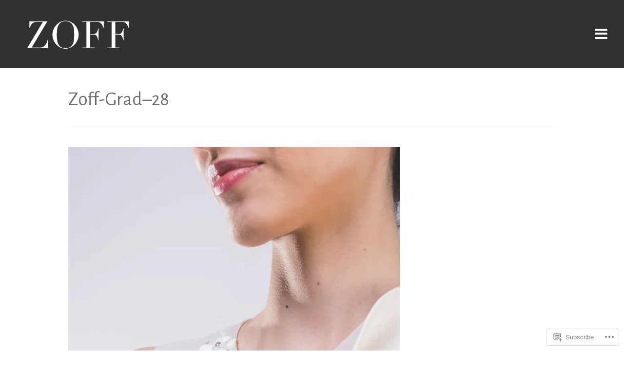

--- FILE ---
content_type: text/css
request_url: https://zoffranieri.com/wp-content/themes/premium/port/style.css?m=1739822502i&cssminify=yes
body_size: 8169
content:
body{font-family:"Open Sans",Helvetica,Arial,sans-serif}h1, h2, h3, h4, h5, h6, .home-section h3, #page-head h1, .widget-box span.title, #home-content p.big{font-family:'Alegreya Sans'}.home #banner-text .main h2{font-family:'Nixie One'}.home #banner-text .secondary{font-family:'Open Sans'}#content .project.small .inside{background-color:#313131}#pageslide{background-color:#333333}#header .top.solid, #header .top, .has-banner #header .top.solid{background-color:#69adb5}a{color:#4da7ca}a:hover{color:#4290ae}.button, #searchsubmit, input[type="submit"]{background-color:#757575}html,body,div,span,applet,object,iframe,h1,h2,h3,h4,h5,h6,p,blockquote,pre,a,img,abbr,acronym,address,big,cite,code,del,dfn,em,font,ins,kbd,q,s,samp,small,strike,strong,sub,sup,tt,var,dl,dt,dd,ol,ul,li,fieldset,form,label,legend,table,caption,tbody,tfoot,thead,tr,th,td,article,aside,canvas,details,figcaption,figure,hgroup,menu,nav,summary,time,mark,audio,video,header,footer{margin:0;padding:0;border:0;font-weight:inherit;font-style:inherit;font-size:100%;vertical-align:baseline;background:transparent}html{-webkit-font-smoothing:antialiased;text-rendering:optimizeLegibility;-webkit-text-size-adjust:none;-ms-text-size-adjust:none;overflow-y:scroll}ol,ul{list-style:none}article,aside,canvas,details,figcaption,figure,footer,header,hgroup,menu,nav,section,summary,img{display:block}blockquote,q{quotes:none}blockquote:before,
blockquote:after,
q:before,
q:after{content:'';content:none}a{margin:0;padding:0;border:0;font-size:100%;vertical-align:baseline;background:transparent}ins{background-color:#ff9;color:#000;text-decoration:none}mark{background-color:#ff9;color:#000;font-style:italic;font-weight:bold}del{text-decoration:line-through}table{border-collapse:collapse;border-spacing:0}strong{font-weight:bold}em{font-style:italic}input,
select{vertical-align:middle}table{border-collapse:separate;border-spacing:0}caption,
th,
td{text-align:left;font-weight:normal}input{vertical-align:middle}img,
object,
embed{max-width:100%}img,
.home-section img,
.post p img,
.page p img,
.project p img,
.post-thumb,
div.wp-caption img{max-width:100%!important;height:auto}.wpcom-instagram-columns-1 img{margin:0 1% 5px;max-width:97%!important}.wpcom-instagram-columns-2 img{margin:0 1% 2%;max-width:47%!important}.wpcom-instagram-columns-3 img{margin:0 1% 2%;max-width:30%!important}.wp-caption-text{padding:5px 0 0 0;font-style:italic}body{font-size:100%;width:auto;height:auto;margin:0;color:#484848;background:#f1f0f0;font-weight:normal}p{line-height:1.7em;font-size:1em;margin:0 0 20px 0;font-weight:normal;font-style:normal}ul{list-style:none;margin:0;padding:0}li{margin:0 0 0 0;padding:0}img{margin:0}img.left{margin:0 15px 15px 0;float:left}a{text-decoration:none;outline:none}a{color:#4da7ca;-o-transition:.5s;-ms-transition:.5s;-moz-transition:.5s;-webkit-transition:.5s;transition:.5s;transition-property:color}a:hover{color:#4290ae}a img{border:none}h1, h2, h3, h4, h5, h6{margin:0 0 15px 0;color:#1f1f1f;font-family:"Helvetica Neue",Helvetica,Arial,sans-serif}h1{font-size:2.5em}h2{font-size:2.2em}h3{font-size:1.9em}h4{font-size:1.6em}h5{font-size:1.3em}blockquote, address{margin:0 0 30px 0;padding:0 30px 0 30px;font-style:italic;font-size:1.2em;font-family:Georgia,Times,"Times New Roman",serif;border-left:5px solid #e8e8e8}code{font-family:"Courier New",Courier,serif;overflow:auto;padding:2px;background:#fff}pre code{background:none}pre{margin:0 0 20px;padding:10px;background:#f7f7f7;overflow:auto;border:1px solid #e4e4e4;font-family:"Courier New",Courier,serif}.left{float:left}.right{float:right}.meta{color:#b0b0ad}.meta a{color:#7d7d7b}.meta a:hover{color:#b0b0ad}input[type="email"], input[type="text"], input[type="password"], textarea{background-color:#fafafa;padding:15px;font-family:"Helvetica Neue",Helvetica,Arial,sans-serif;-webkit-border-radius:5px;-moz-border-radius:5px;border-radius:5px;color:#6a6a6a;border:1px solid rgba(0,0,0,.05);border-bottom:2px solid rgba(0,0,0,.1);background:#f7f7f7;font-size:.9em;-webkit-appearance:none}input[type="text"]:focus{outline:none;background-color:#f7f7f7}textarea:focus{outline:none;background-color:#f7f7f7}textarea{width:80%;line-height:1.6em}.clearfix:before, .clearfix:after, .single-theme .features:before, .single-theme .features:after{content:"\0020";display:block;height:0;visibility:hidden}.clearfix:after, .single-theme .features:after{clear:both}.clearfix, .single-theme .features{zoom:1}a.action{font-style:italic}#container{width:100%;margin:0 auto;background:#fff;opacity:0;overflow-y:hidden}#middle{margin:0 auto;background:#fff;padding:1px 30px 30px;position:relative;max-width:62.5em!important;z-index:100}.home #inner{max-width:62.5em!important;margin:0 auto;padding-top:40px}body.home #middle{max-width:100%!important;padding:40px 0 0!important}body.home.has-banner #middle{padding:0 0!important}body.home.blog.has-banner #middle{padding-top:40px!important}body.home.blog #middle{padding-top:80px!important}.page-template-page-portfolio-php #middle, .post-type-archive-jetpack-portfolio #middle{padding:0!important;max-width:100%!important}.page-template-page-home-php #middle{padding:0!important;max-width:100%!important}.home #wrap{padding-top:0!important}#main{margin:0 auto 0;padding:0 0 0;background:#fff}#main.full{background:none}#content{padding:0 0 0 0;float:left;margin:0 0px 0 0;position:relative;width:62.5%}#sidebar{width:26.5%;float:right;margin:0 0 0 0;padding:0 0 0 0}#footer{width:100%;margin:0 auto}.two-thirds{width:70%}.one-third{width:30%}#header{position:relative;padding:0 0 0 0;margin:0 0 0 0!important}.home #header{text-align:center}#header .top .inside{padding:20px 30px 20px 30px;margin:0 auto!important;margin:0 auto;position:relative}.home.has-banner #header .top{background-color:transparent}#header .bottom{width:100%;background-color:#000;height:100%!important}#header .top{position:fixed;top:0;width:100%;height:auto;z-index:500;-o-transition:.5s;-ms-transition:.5s;-moz-transition:.5s;-webkit-transition:.5s;transition:.5s}.admin-bar #header .top{top:32px}#header .top.solid, #header .top, .has-banner #header .top.solid{background-color:#313131}#pageslide{display:none;position:absolute;position:fixed;top:0;height:100%;z-index:999999;width:260px;padding:0 20px;background-color:#333;color:#FFF;overflow:auto}#slide-nav{padding-top:40px}#slide-nav #main-nav{margin-bottom:30px}#slide-nav #main-nav li{display:block!important;margin:0 20px 15px 20px}#slide-nav #main-nav ul ul{padding:20px 0 0 10px}#slide-nav #main-nav li a{color:rgba(255,255,255,.5);font-weight:bold;-o-transition:.5s;-ms-transition:.5s;-moz-transition:.5s;-webkit-transition:.5s;transition:.5s;transition-property:color}#slide-nav #main-nav li a:hover{color:rgba(255,255,255,1)}#main-nav ul li.current a,
#main-nav ul li.current-cat a,
#main-nav ul li.current_page_item a,
#main-nav ul li.current-menu-item a,
#main-nav ul li.current-post-ancestor a,
.single-post #main-nav ul li.current_page_parent a,
#main-nav ul li.current-category-parent a,
#main-nav ul li.current-category-ancestor a,
#main-nav ul li.current-portfolio-ancestor a,
#main-nav ul li.current-projects-ancestor a{color:rgba(255,255,255,1)}.menu-toggle{height:30px;width:30px;line-height:30px;position:absolute;top:50%;right:30px;display:block;font-size:30px;color:#fff;margin-top:-15px;-o-transition:.5s;-ms-transition:.5s;-moz-transition:.5s;-webkit-transition:.5s;transition:.5s}.menu-toggle:hover{color:#fff;opacity:.7}.menu-toggle::before{content:"\f0c9";font-family:FontAwesome}.menu-toggle.contrast{background:#313131;width:37px;height:31px;padding-top:3px;-webkit-border-radius:2px;-moz-border-radius:2px;-o-border-radius:2px;border-radius:2px}.close-btn{font-size:22px;color:#fff;width:20px;height:20px;cursor:pointer;position:absolute;right:20px;top:30px;margin-top:-16px;-o-transition:.5s;-ms-transition:.5s;-moz-transition:.5s;-webkit-transition:.5s;transition:.5s;opacity:.5}.close-btn::before{content:"\f00d";font-family:FontAwesome}.close-btn:hover{color:#fff;opacity:1}#logo{display:inline-block;margin:0px 0 0 0;float:left;padding:0}#logo img{max-height:100px;max-width:640px;float:left;margin-right:20px}#logo h1, #logo h3{margin:0!important;line-height:1em!important;padding:0!important;font-size:1.5em;font-weight:bold;color:#fff}#header h1 a, #header h1 a:hover,#header h3 a, #header h3 a:hover{color:#fff}#slide-nav .widgets{margin:0 20px}#content{margin:0 auto 40px;padding:0 0 0 0!important;width:68%;float:left}#content .video-container{margin-bottom:30px}#content.full{margin:0 0;padding:0 0 0 0!important;width:100%!important}.home.blog #middle{margin:0 30px}#content.full.grid{margin:0 0 20px 0%}.home #content.full, .page-template-page-home-php #content.full{width:100%}.page-template-page-full-width-php #content{margin-bottom:20px}#content.full-projects{width:100%}#content.two-thirds .page{width:99%}#content table td{border-bottom:1px solid #d2d2d2!important;padding:7px}#content table{margin-bottom:30px}#content table th{font-weight:bold}#content h1 a,
#content h2 a,
#content h3 a,
.widget-box h3 a,
#slideshow .slide-text h3 a,
#content h4 a,
#content h5 a{color:#2e3133}#content h1 a:hover,
#content h2 a:hover,
#content h3 a:hover,
.widget-box h3 a:hover,
#slideshow .slide-text h3 a:hover,
#content h4 a:hover,
#content h5 a:hover{color:#a7a7a3}#content .post-thumb{margin:0 0 20px 0!important}#page-head{padding:0 30px 0px;margin:0 0 40px 0;text-align:left;background:#fff}#page-head .inside{padding:50px 0 40px;max-width:62.5em;margin:0 auto;position:relative;border-bottom:3px solid #e9e9e9}#page-head h1{font-size:2.5em;line-height:.7em;padding:0;margin-bottom:0}#page-head p{margin:0!important;padding:15px 0 0 0!important;color:#b2b2b2;line-height:1em}.page-template-page-portfolio-php #page-head, .post-type-archive-jetpack-portfolio #page-head{margin-bottom:0;padding-bottom:40px}.tax-skill #page-head{margin-bottom:0;padding-bottom:60px}h2.extra-spacing{padding-top:10px}.box-item{padding:30px 0 15px}.fluid-width-video-wrapper{margin-bottom:40px!important}.page #content .post{margin:0 0 0px 0px;border:none}.post .meta, .attachment .meta{margin:-5px 0 25px 0;padding:0 0 0px 0;font-size:.85em;line-height:1.5em}.post .meta span{padding:0 10px}#content .moreLink a{font-size:1em;font-weight:bold}#content .post.lastPost{background:none}#content .post{margin:0 0 50px 0px;position:relative}.blog #content.full .post h2, .archive #content.full .post h2, #content.full .post h1, #content.full .post .meta, #content.full .post .moreLink{text-align:center}.post.small .inside .text{margin:0 30px;padding:30px 0 20px}.search #content .post{min-height:50px}.search-results .hentry{margin-bottom:50px}#home-banner{width:100%;margin:0!important;background:#000}#home-banner #banner-text{margin:0 30px;text-align:center;display:inline-block}#home-banner #banner-text .main h2{color:#fff;font-size:3.5em;margin-bottom:15px!important;line-height:1em}#home-banner #banner-text .secondary{font-size:1.5em;color:rgba(255,255,255,.5);margin-bottom:0;line-height:1em!important}#home-banner #banner-text .secondary p{line-height:1em!important;margin-bottom:40px}#home-banner #banner-text .button{font-size:.6em}#down-button{color:#fff;margin:0 auto;left:0;right:0;font-size:68px;line-height:50px;position:absolute;bottom:75px;z-index:99;text-align:center!important;cursor:pointer;-o-transition:.5s;-ms-transition:.5s;-moz-transition:.5s;-webkit-transition:.5s;transition:.5s;opacity:.7;display:inline-block;width:50px}#down-button::before{content:"\f107";font-family:FontAwesome}#down-button:hover{opacity:1}.home-section{padding:80px 0 50px}.home-section .viewAll{text-align:center;padding:0 0;display:inline-block;position:absolute;right:0;bottom:0}.home-section .viewAll .button{margin:0!important;background:transparent;color:#b4b4b4;border:2px solid #b4b4b4;-webkit-border-radius:0;-moz-border-radius:0;border-radius:0}.home-section .viewAll .button:hover{background:transparent!important;border:2px solid #4b4b4b;color:#4b4b4b}.home-section .section-head h3{font-size:2.8em;margin:0 0 0 0;clear:both;color:#2b2b2b}.home-section p{font-size:1.5em}.home-section .section-head{padding:0 30px 15px!important;margin:0 auto 30px;text-align:center;position:relative;max-width:1014px}#projects.home-section .section-head, #home-posts.home-section .section-head{text-align:left}.home-section .section-head p{font-size:1em;margin:7px 0 14px}.home-section .section-head a{display:inline!important}.home-section .section-head .inside{margin:0 auto;max-width:63.5em!important;position:relative}#testimonials{width:100%;max-width:none;position:static!important}.page-template-page-home-php #testimonials{padding:80px 0 40px}#testimonials .jetpack-testimonial{margin:0 auto!important;max-width:1045px}#testimonials .wrap{margin:0 15px}#testimonials .small{float:left;width:25%;visibility:hidden;margin-bottom:40px!important}#testimonials img{max-width:100%!important;height:auto;margin:0 auto}#testimonials .page p{text-align:center;font-size:.9em!important}#testimonials .inside{margin:0 15px}#testimonials a{position:relative;display:block;text-align:center}#testimonials .title{font-size:1em;color:#000;font-weight:bold;text-align:center;width:100%;margin-bottom:10px;display:block}.jetpack-testimonial img{margin-bottom:25px!important;border-radius:190px;-webkit-border-radius:190px;-moz-border-radius:190px}.single .jetpack-testimonial img{float:left;margin:0 40px 40px 0}#content .jetpack-testimonial.small p{margin:0 20px 20px 20px;font-size:.85em}#testimonials.has-background .section-head h3{color:#fff}#testimonials.has-background p{color:rgba(255,255,255,.5)}#testimonials.has-background .title{color:#fff}#testimonials.has-background p{color:rgba(255,255,255,.5)}.post-type-archive-jetpack-testimonial .entry-content{margin-bottom:40px}#testimonials #jp-post-flair{display:none!important}#featured-pages{background:#f9f9f9;padding:150px 0 120px 0;width:100%;max-width:none}#featured-pages .wrap{margin:0 15px}#featured-pages .pages{margin:0 auto;max-width:1045px}#featured-pages .small{float:left;width:33%;visibility:hidden}#featured-pages img{max-width:100%!important;height:auto;margin:0 auto 20px}#featured-pages .page p{text-align:center;font-size:.95em!important}#featured-pages .inside{margin:0 15px}#featured-pages a{position:relative;display:block;text-align:center}#featured-pages .title{font-size:1em;color:#000;font-weight:bold;text-align:center;width:100%;margin-bottom:10px;display:block}#content .pages.small img{margin-bottom:20px}#content .pages.small p{margin:0 20px 10px 20px;font-size:.85em}#featured-pages.has-background .section-head h3{color:#fff}#featured-pages.has-background .title{color:#fff}#featured-pages.has-background p{color:rgba(255,255,255,.7)}.small .button{display:inline-block!important}.home.blog #middle{margin-bottom:50px!important}#home-posts .wrap{margin:0 15px}#home-posts .small{text-align:left!important}#home-posts .small .inside{padding:0 0!important}#home-posts .small h2{font-size:1.4em}#home-posts p{font-size:.95em}#home-posts .small .meta{text-align:left!important}#home-posts .small .moreLink{text-align:left!important}.home-section .posts{margin:0 auto;max-width:1045px}#home-content{width:100%;overflow:hidden;background:#f9f9f9}#home-content .inside{width:auto}#home-content.home-section{padding:120px 0 120px!important}#home-content.home-section .inside{padding:0 30px!important;max-width:1000px;margin:0 auto}#home-content.home-section p{margin-bottom:30px!important;font-size:1em}#home-content{margin-bottom:0!important;padding-bottom:0!important}#home-content p.big{font-size:2.5em!important;line-height:1.4em}#home-content p, #home-content img{margin-bottom:0!important}.home #content, .home #middle{margin-bottom:0!important;padding-bottom:0!important}#home-content.has-background *{color:#fff}.home-section.has-background input[type="email"], input[type="text"], input[type="password"], textarea{color:#000!important}#projects{padding:0;display:block;position:relative}#projects .wrap{margin:0 15px}.page-template-page-portfolio-php #projects, .post-type-archive-jetpack-portfolio #projects{margin-bottom:40px}#projects.home-section{padding-bottom:50px;padding-top:70px}.thumbs{margin:0 auto;max-width:1045px}#content #projects li{padding:0;background:none}.thumbs .small{display:block;position:relative;float:left;margin:0 0 30px 0!important;max-width:350px;height:auto!important;padding-bottom:0;text-align:center!important;zoom:1;float:left;width:33.333%!important}#content .project.small img, .isotope-item img{max-width:100%!important;width:auto;height:auto}#content .project.small .inside{overflow:hidden;max-width:317px}#content .project.small p{text-align:center;font-size:.9em}#content .small .inside{margin:0 15px!important}.project.small .inside{text-align:center!important;position:relative}#content .project.small a{position:relative;display:block;margin:0 auto;-webkit-backface-visibility:hidden;color:#6a6a6a}#content .project.small .blank-project{display:block;height:239px;width:317px}#content .project.small .blank-project::before{content:"\f03e";font-family:FontAwesome;font-size:120px;line-height:130px;position:absolute;top:0;right:0;bottom:0;left:0;padding-top:50px;height:100%;width:100%;opacity:.2}#content .project.small .title{font-size:1em;color:#fff;font-weight:bold;text-align:center;margin-bottom:10px;display:block;position:absolute;top:50%;margin:-25px auto 0!important;width:100%;-moz-transition-duration:0.5s;-webkit-transition-duration:0.5s;-o-transition-duration:0.5s;transition-duration:0.5s;opacity:0}#content .project.small a:hover .title{opacity:1;-webkit-backface-visibility:hidden}#content .project.small .title span{display:inline-block;padding:10px 12px 12px;border:2px solid #fff;margin:0 auto!important}#content .project.small a img{transition-property:all;-webkit-transform:scale(1,1);-webkit-transition-timing-function:ease-out;-webkit-transition-duration:350ms;-moz-transform:scale(1,1);-moz-transition-timing-function:ease-out;-moz-transition-duration:350ms}#content .project.small a:hover img{-webkit-transform:scale(1.2,1.2);-moz-transform:scale(1.2,1.2);position:relative;opacity:.2}.single-project #page-head .inside{position:relative}#content .project{width:100%;margin-bottom:40px}.project-nav{text-align:center;right:0;top:50%;margin-top:-10px!important;position:absolute;height:35px}.project-nav div{float:right;margin-left:5px;position:relative;display:inline-block}.project-nav a{width:35px;height:35px;display:block;-o-transition:.5s;-ms-transition:.5s;-moz-transition:.5s;-webkit-transition:.5s;transition:.5s;background-color:#f7f7f7;text-align:center;line-height:35px;color:#a7a7a7;font-size:25px}.project-nav a:hover{background-color:#ebebeb}.project-nav div.next a::before{content:"\f104";font-family:FontAwesome}.project-nav div.portfolio a{font-size:17px;line-height:38px}.project-nav div.portfolio a::before{content:"\f00a";font-family:FontAwesome}.project-nav div.previous a::before{content:"\f105";font-family:FontAwesome}#content .skill-list{padding:20px 0 20px!important;margin:0 auto 20px!important;display:inline-block}.skill-list li{background:none;margin:0 5px 5px 0!important;display:inline-block}.skill-list li span a{font-size:1em;background:#f0f0f0;display:inline-block;color:#7d7d7b!important;text-decoration:none;position:relative;cursor:pointer;padding:7px 11px 7px!important;border:none;-webkit-border-radius:2px;-moz-border-radius:2px;border-radius:2px;line-height:1em;text-transform:uppercase;font-weight:bold}.skill-list li span a:hover{background:#6a6a6a;color:#fff!important}header .meta p{margin:0!important}#content .filter-wrap{text-align:center}#content #filter-nav{padding:0!important;margin:0 auto 40px auto!important;width:auto;text-align:center;width:100%;position:relative}#content #filter-nav li{padding:0px 0 0 0;background:none;margin:0 8px 8px 0;display:inline-block}#filter-nav li a{font-size:1em;display:inline-block;color:#6b6b6b;text-decoration:none;position:relative;cursor:pointer;padding:7px 11px 7px!important;border:none;-webkit-border-radius:2px;-moz-border-radius:2px;border-radius:2px;line-height:1em;text-transform:uppercase;border:2px solid transparent;-o-transition:.5s;-ms-transition:.5s;-moz-transition:.5s;-webkit-transition:.5s;transition:.5s}#filter-nav li a:hover{color:#282828}#filter-nav .selected, #filter-nav a.selected:hover{color:#282828;border:2px solid #282828}.button, a.button, #footer a.button, #searchsubmit, input[type="submit"], div#infinite-handle{background:#313131;display:inline-block;color:#fff;text-decoration:none;position:relative;cursor:pointer;padding:15px 20px;border:none;-webkit-border-radius:4px;-moz-border-radius:4px;border-radius:4px;margin:0 3px 0 0;line-height:normal!important;-webkit-appearance:none;font-size:.9em;font-weight:bold;transition-property:all;-webkit-transition:0.5s ease;-moz-transition:0.5s ease;-o-transition:0.5s ease;transition:0.5s ease;font-family:"Helvetica Neue",Helvetica,Arial,sans-serif}#searchsubmit{padding:5px 15px 6px}.home .slideshow a.button:hover, .button:hover, #footer a.button:hover, #searchsubmit:hover, input[type="submit"]:hover, div#infinite-handle:hover{color:#fff;-webkit-transition:0.5s ease;-moz-transition:0.5s ease;-o-transition:0.5s ease;transition:0.5s ease;opacity:.7}.home .slideshow a.button{font-size:.6em;color:#fff;background:#aa6d68;padding:13px 17px 13px;margin-top:20px}#content .alignleft,
#content img.alignleft{display:inline;float:left;margin-right:24px!important;margin-top:4px}#content .alignright,
#content img.alignright{display:inline;float:right;margin-left:24px;margin-top:4px}#content .aligncenter,
#content img.aligncenter{clear:both;display:block;margin-left:auto;margin-right:auto}#content img.alignleft,
#content img.alignright,
#content img.aligncenter{margin-bottom:12px}.gallery{padding-top:15px;margin-bottom:25px!important}.gallery-item{margin-top:0px!important;margin-bottom:25px!important}.gallery img{border:none!important}#content ul{margin:0 0 25px 20px;list-style-type:disc}#content ul li{margin:0 0 10px 0;line-height:1.4em;font-size:1em}#content ol li{margin:0 0 10px 0;line-height:1.4em}#content ol{margin:0 0 20px 20px;list-style-type:decimal!important}#content ul ul, #content ol ul, #content ul ol, #content ol ol{padding-top:10px}#content ul ul li, #content ol ul li, #content ul ol li, #content ol ol li{font-size:1em!important}#sidebar{margin-bottom:30px}.sidebar-box{position:relative;margin:0 0 30px 0}#sidebar p{margin-bottom:12px}#sidebar li{font-size:.75em}#sidebar .author .avatar{float:left;margin:0 20px 15px 0!important;padding-top:3px;border-radius:40px}.widget-box a{line-height:1.5em}.widget-box{margin-bottom:30px!important}.widget-box .widget-title{font-size:1em;font-weight:bold;display:block!important;margin-bottom:20px;clear:both}.widget-box .meta{font-style:italic}.widget-box ul{margin:0 0 0 0;padding:0px 0 0 0;line-height:1em;background:none;position:relative}.widget-box ul li{padding:0px 0 0px 0;margin:0 0 15px 0;line-height:1.2em!important;background:none;font-size:.9em!important}.widget-box ul li p{line-height:1.3em;margin:0}.widget_nav_menu ul,
.widget_pages ul,
.widget-categories ul{background:none;margin:0;padding:0;border:none}.widget_nav_menu li,
.widget_pages li,
.widget-categories li{padding:0 0 0 0;margin:10px 0 0 0;border:none}.widget-box select{max-width:100%!important}#slide-nav .widgets{border-top:1px solid rgba(255,255,255,.2);padding-top:30px}#slide-nav .widget-box p{color:rgba(255,255,255,.5)}#slide-nav .widget-box a{color:rgba(255,255,255,.7)}#slide-nav .widget-box a:hover{color:rgba(255,255,255,1)}.widget_search{display:block;padding:0!important}.widget_search h3{display:none}.widget_search:after{content:" ";display:block;clear:both;visibility:hidden;line-height:0;height:0}html[xmlns] .widget_search{display:block}* html .widget_search{height:1%}#s{margin:0 0px 0 0;padding:10px .7em 10px .7em!important;line-height:normal!important;width:92%;color:#9a9a9a;font-size:.8em}#content #s{max-width:350px}#searchsubmit{font-size:11px!important;margin:0!important;border-left:none;-webkit-border-bottom-left-radius:0px;-webkit-border-top-left-radius:0px;-moz-border-radius-bottomleft:0px;-moz-border-radius-topleft:0px;border-bottom-left-radius:0px;border-top-left-radius:0px;float:right;border:none;height:30px;-moz-box-shadow:none;-webkit-box-shadow:none;box-shadow:none;background-position:0 -1px}.port-testimonials img{width:76px;border-radius:38px;height:auto;float:left;margin:0 20px 0 0}.port-testimonials p{font-size:.9em;line-height:1.6em!important}.port-testimonials span.title{font-size:.9em;font-weight:bold;float:right}.single .widget-box.port-testimonials .pd-rating, .single .widget-box.port-testimonials br, .single .widget-box.port-testimonials #jp-post-flair{display:none!important}#sidebar .ttrust_recent_posts .meta,
#footer .ttrust_recent_posts .meta{margin:0 0 0 0!important;display:block;padding:3px 0 0 0;color:#bababa}#sidebar .ttrust_recent_posts p.title,
#footer .ttrust_recent_posts p.title{font-size:1.2em;margin-bottom:2px}#sidebar .ttrust_recent_posts p.title,
#footer .ttrust_recent_posts p.title{line-height:1.1em}.ttrust_recent_posts .firstPost p{margin-bottom:10px}.secondaryPost{padding:10px 0 0px 0}.ttrust_recent_posts .thumb{float:left;margin:0 12px 0 0;padding:3px;background:#f0f0f0;border:1px solid #e1e1e1}.ttrust_recent_posts li{margin-bottom:10px!important;border:none;display:block}table#wp-calendar{width:216px}table#wp-calendar td, table#wp-calendar th{text-align:left}table#wp-calendar td{color:#b0b0ad;padding-top:10px}table#wp-calendar td a{font-weight:bold}#wp-calendar caption{margin-bottom:10px;padding-bottom:10px;border-bottom:1px solid #dbdad8;font-size:14px;font-weight:bold}.widget_tag_cloud a{font-size:11px!important;padding:5px 7px 5px 7px;display:block;float:left;margin:0 5px 5px 0}#footer .widget_tag_cloud a,
#sidebar .widget_tag_cloud a{-webkit-border-radius:2px;-moz-border-radius:2px;background:#f3f3f3}.widget_tag_cloud:after{content:" ";display:block;clear:both;visibility:hidden;line-height:0;height:0}.widget_tag_cloud{display:inline-block}html[xmlns] .widget_tag_cloud{display:block}* html .widget_tag_cloud{height:1%}.simple_tweet_widget li{line-height:1.5em!important;font-size:.95em!important}.simple_tweet_widget li span{color:#4f4f4f;font-size:.85em!important}#flickr-box .flickr-image{float:left;margin:0 12px 12px 0;padding:3px}#flickr-box .flickr-image img{width:70px;height:70px;float:left;border-radius:5px;max-width:70px}.widget_google_translate_widget *{float:left!important}#pageslide .widget_google_translate_widget *{color:#000}#pageslide .widget_google_translate_widget .widget-title{color:#fff}.widget_google_translate_widget .widget-title{float:none!important;clear:both!important}.widget_google_translate_widget{padding-bottom:25px!important}#comments{position:relative;margin:0 0 30px 0px;width:95%;padding:20px 0 0 0}.two-thirds #comments{width:95%}#content.project #comments{padding-top:30px}#comments ul{list-style:none;margin:0;padding-bottom:30px}#comments ol li{margin:0}#comments h3{margin:0 0 30px 0}#content #comments ul li{font-size:1em!important}#trackbacks{margin:30px 0 0 40px}ol#commentslist,
ol#pingbacks{margin:0 0 0 0px;list-style:none;padding:none;padding:0}#commentslist .children li{padding:15px 0 0 30px;border-left:1px solid #e3e3e3}.comment{position:relative;margin:0 0 0 0;padding:0 0 20px 0}.comment .comment-author{padding-left:100px;position:relative}.comment-awaiting-moderation{padding-left:100px;display:block}.comment .comment-author cite{font-weight:bold}.comment .comment-author img{position:absolute;left:0;top:0;border-radius:35px;-webkit-border-radius:35px;-moz-border-radius:35px;-o-border-radius:35px;-ms-border-radius:35px;-khtml-border-radius:35px;width:70px;height:70px}.comment .comment-meta{margin:0 0 10px 100px;display:block;color:#a5a5a2;font-size:.9em}.comment .comment-meta a{color:#a5a5a2;font-size:.9em}.comment .comment-meta a:hover{color:#737373;font-size:.9em}#comment-form label{padding-left:20px}.comment .pd-rating{padding-left:100px}.comment h5{margin:0 0 6px 100px;padding:0}.comment p{margin:0 0 10px 100px}.comment-reply-link,
.comment-reply-login{margin:0 0 0 100px;font-size:.95em}.comment-reply{display:inline-block!important;padding:0 0 0 10px}#comment-add{position:absolute;top:-5px;right:0px}.moderation{margin:0px;padding:0 0 10px 25px}#trackbacks ul{margin:-5px 0 15px}#trackbacks ul li{padding:5px 0 5px 20px}.comment-form{position:relative;margin:30px 0 30px 0px}#comments #respond{position:relative;padding:30px 0 0;margin:0}#respond .form-allowed-tags{display:none}#respond form{margin:none;padding:none;position:relative}.comment-form  label{min-width:85px;display:inline-block}#respond h3{font-size:1.4em!important}li #respond h3{margin-left:100px}#comment-form h1{font-size:1.3em!important}#cancel-comment-reply-link{margin-left:20px!important;font-size:.7em!important}#comments textarea{width:90%!important}#comments input[type="text"]{width:50%;margin-right:20px}#comments ol{list-style:none!important}.infinite-scroll #navigation,
.infinite-scroll.neverending #footer{display:none}.infinity-end.neverending #footer{display:block}.pagination{padding:0 0 30px!important;clear:both;margin:0 0 15px 0}.page-template-page-portfolio-php .pagination{text-align:center;margin:0;padding:20px 0!important}.page-template-page-portfolio-php .pagination .inside{display:inline-block}.pagination span,
.pagination-prev a,
.pagination-next a,
.older-comments,
.newer-comments{display:block;float:left;width:auto;height:24px;line-height:24px;margin:0 5px 0 0;padding:0 8px;text-align:center;text-decoration:none;font-weight:bold}.pagination-prev a,
.pagination-next a{float:none;margin:0px}.pagination-prev,
.pagination-next{float:left;width:auto;margin:0px}.pagination-prev{float:right}#footer{color:#7e7d7d;background:#f1f0f0;position:relative;z-index:301;padding:30px 0 30px}#footer .main{padding:40px 0 10px 0;margin:0 30px 0}#footer .main .inside{border-bottom:1px solid #dcdcdc}#footer .inside{margin:0 auto;max-width:1000px}.footer-box{margin:0 30px 40px 0!important;float:left;position:relative;width:31%}.footer-box.last{margin-right:0!important}.widget_recent_entries{margin-right:0!important}.footer-box p{padding:0}#footer a{color:#868485}#footer a:hover{color:#2c2c2c}#footer .secondary{margin:0 0 0;padding:0 30px 10px}#footer .secondary a{font-weight:normal}#footer .secondary .inside{padding:30px 0 0}#footer .secondary p{font-size:.8em}#footer .secondary .left{float:left}#footer span.footer-text{margin-right:7px}#footer .secondary .right{float:right}#footer .secondary .right span{padding:0 5px;color:#4d4d4d}#footer .fa, .widget-box .fa{font-size:2em;font-weight:normal!important;margin-right:12px;margin-bottom:12px}#footer a.fa{color:#8e8d8d}#footer a.fa:hover{color:#2c2c2c}@media only screen and (min-device-width : 768px) and (max-device-width : 1024px){#down-button{bottom:30px}.home-section, #home-banner{background-attachment:scroll!important}body .home-section{padding:50px 0!important}#content .project.small .title{font-size:.8em}.footer-box{width:29%;margin:0 25px 40px 0!important}}@media only screen and (max-width: 950px){#page-head .inside{padding:25px 0;margin-bottom:0}#page-head h1{line-height:1.4em}.project-nav{float:none;position:relative!important;padding-top:20px;display:inline-block}}@media only screen and (max-width: 820px){#comments{width:100%}#sidebar{float:none;width:100%!important;margin-left:0;padding:10px 0 0 0!important}#content{width:100%!important;float:none}#sidebar .sidebar-box{float:left;margin:0 3% 30px 0!important;width:30%}#comments{width:100%}}@media only screen and (max-width: 700px){html{-webkit-text-size-adjust:none}h1{font-size:1.7em}h2{font-size:1.5em}h3{font-size:1.4em}h4{font-size:1em}h5{font-size:.8em}#wrap{padding:1px 20px}.home #wrap{padding-top:0!important}#page-head{margin-bottom:25px}#page-head .inside{padding:25px 0;margin-bottom:0}#page-head h1{font-size:1.3em}#header .inside{padding:15px 20px 15px 0px!important}#header .top{position:relative}#header #logo{margin-left:20px!important}#header #logo img{max-height:20px;height:auto}.menu-toggle{right:20px}#pageslide{width:200px!important}.admin-bar #header .top{top:0}#header #home-banner #banner-text .main h2{font-size:2.1em;margin-top:-100px!important}#header #home-banner #banner-text .secondary{font-size:1.2em;line-height:1em}#down-button{bottom:70px}#content.two-thirds{width:100%!important;float:none}#content .post{margin-bottom:20px;padding-bottom:5px!important}.posts .post .date .month{font-size:.9em;display:block;padding:0!important;line-height:1em;color:rgba(255,255,255,.7)}.posts .post .inside{position:relative}.posts .post .inside h2{font-size:1.3em!important;line-height:1.2em;margin-bottom:10!important}.posts .post .inside .meta{margin:0 auto 20px!important;padding:0}.post .moreLink{display:none}#comments{width:100%}.home-section{padding:35px 0!important}.home-section, #home-banner{background-attachment:scroll!important}body .home-section{padding:50px 0!important}.home-section .section-head{padding-bottom:10px!important}.home-section .section-head h3{font-size:1.5em}.home-section .section-head p{font-size:1em}#featured-pages .small{margin-bottom:25px!important}.home-section .viewAll{margin-top:20px;position:relative;right:0;bottom:0}.home-section .viewAll .button{padding:10px}#projects.home-section .section-head, #home-posts.home-section .section-head{text-align:center}#home-content p.big{font-size:1.2em!important}#home-content.home-section{padding:50px 0 40px!important}#projects .thumbs, .home-section .posts, #featured-pages .pages, #testimonials .jetpack-testimonial{max-width:320px}#featured-pages .page h3{font-size:1.6em}#featured-pages .page p{font-size:1em}#featured-pages{padding:60px 0 20px 0!important}#sidebar{float:none;width:95%;margin-left:2.5%;padding:10px 0 30px 0!important}#sidebar .sidebar-box{float:left;margin:0 2% 30px 0!important;width:95%}#flickr-box .flickr-image{margin:0 8px 8px 0}.widget-box{width:100%;float:none}.thumbs{max-width:320px;margin:0 auto!important}#filter-nav{text-align:center;width:95%!important;position:relative;margin:0!important}.project-nav div{margin:0 0 0 5px!important;padding:0!important}.project-nav a{width:25px;height:25px;font-size:18px;line-height:25px}.project-nav div.portfolio a{font-size:12px;line-height:28px}.thumbs{text-align:center}.thumbs .small{margin-bottom:14px;width:100%!important}#content .project.small .inside{margin:0 7px!important}.flex-direction-nav{display:none!important}.footer-box{width:40%;float:none;margin:0 20px 40px 0!important}#footer .main .inside{padding:0 0!important;width:auto!important;margin:0 0px!important}#footer #flickr-box .flickr-image{margin:0 5px 5px 0}#footer .secondary{text-align:center;margin:0 0}#footer .secondary p{margin:0px;padding:0px}#footer .secondary .left,
	#footer .secondary .right{float:none}#footer .secondary .right{float:none;padding:10px 0 15px 0}.gallery-item img{width:90%}.one_half{width:100%}.one_third{width:100%}.two_third{width:100%}.one_half,.one_third,.two_third{position:relative;margin-right:0%;float:none}.last{margin-right:0!important;clear:right}.clearboth{clear:both;display:block;font-size:0;height:0;line-height:0;width:100%}}@media screen and (max-width: 600px){.slides .jetpack-testimonial{width:auto;height:300px}}@media screen and (max-width: 480px){#header #logo img{max-width:300px}.posts .post .date{position:relative;margin:0 auto 20px}.posts .post .date .month{font-size:.9em;display:block;padding:0!important;line-height:1em;color:rgba(255,255,255,.7)}.posts .post .inside{padding-left:0;position:relative}.widget-box{width:100%;float:none;margin:0 0 20px 0}#comment-form input[type="text"], #comments input[type="text"]{width:40%!important;margin-right:5px!important}#comment-form label, #comments label{font-size:.8em}.home .flex-caption p{font-size:1em!important}}.emoji{display:inline!important}